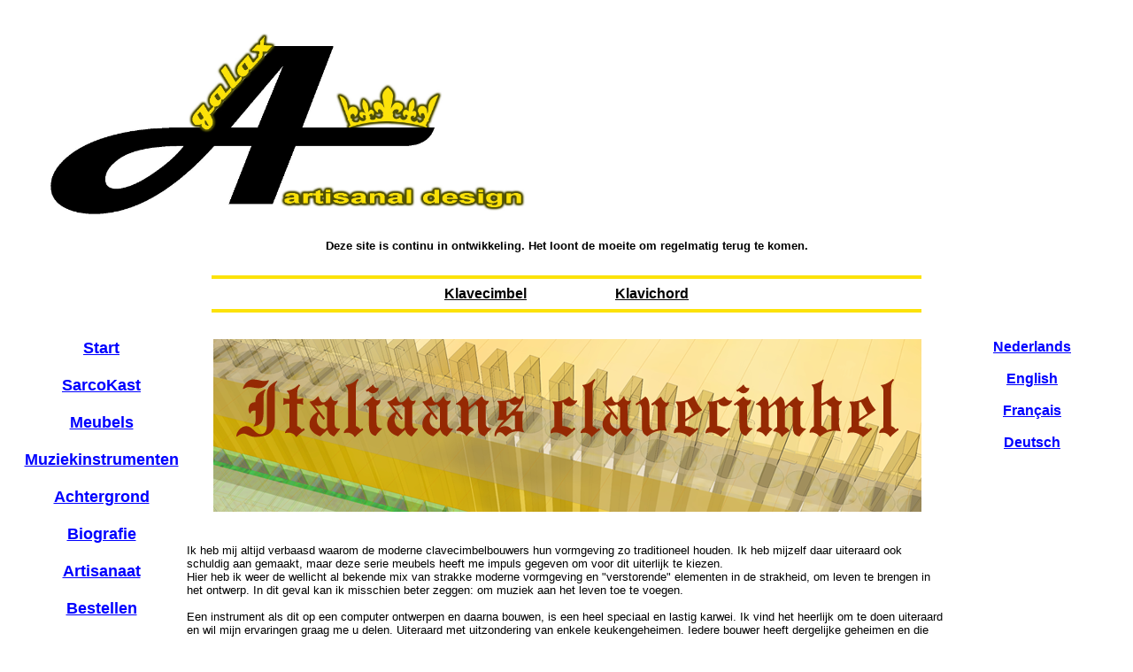

--- FILE ---
content_type: text/html
request_url: http://www.galaxa.nl/clavecimbel.html
body_size: 4772
content:
<!DOCTYPE HTML PUBLIC "-//W3C//DTD HTML 4.01 Transitional//EN">
<html>

<head>
  <title>Italiaans clavecimbel</title>
  <meta http-equiv="content-type" content="text/html;charset=UTF-8" />
  
  
<!-- Begin Display Time Script -->
<script type="text/javascript">
var Temp;
setClock();
function setClock() {
  CC_Time = "";
  now = new Date();
  var CurHour = now.getHours();
  var CurMinute = now.getMinutes();
  now = null;
  if( CurHour > 12 ) {
    CurHour = CurHour;
    ampm = 1;
  }
  else
    ampm = 0;
  if( CurHour == 0 )
    CurHour = 12;
  if( CurMinute < 10 )
    CurMinute = "0" + CurMinute;
  CurHour = "<FONT SIZE=2><B>" + CurHour + ":" + CurMinute + "</B>";
  if( ampm == 1 )
    CurHour = CurHour;
  else
    CurHour = CurHour;
  Temp = CurHour;
}

function pathOnly (InString)  {
  LastSlash=InString.lastIndexOf ('/', InString.length-1)
  OutString=InString.substring  (0, LastSlash+1)
  return (OutString);     
}
</script>

<meta name="description" content="Italiaans clavecimbel van Aristos" />
<meta name="keywords" content="meubels bestellen,Italiaans clavecimbel Galaxa,Aristos,design,Möbel,Rietveld,Rietveld voorbij,moderne meubels,artisanale meubels,genummerde meubels,genummerde tafels,meubels op bestelling,designmeubels,Scrinium,Panthera,Angulus,Perlucida,Concubine,Parva,Gemina,Trigemini,tweezitsbank, dreizitsbank,bureau,Pictura,schilderijlijst,Vestiario,klavecimbel,clavecimbel,Cembalo,Clavichord,klavichord,harpsichord" />
<meta name="language" content="dutch" />
<meta name="copyright" content="Galaxa" />
<meta name="reply-to" content="galaxa@galaxa.nl" />
<meta name="web_author" content="Galaxa Studio" />
<meta name="robots" content="index, follow" />
<meta name="revisit-after" content="7 days" />
<meta name="googlebot" content="noodp" />
<meta name="google-site-verification" content="Dj0NOiBtF-WKr9Am2zYWuQ2ilwMVHvTKfoTO9sy-p7A" />

<link rel="shortcut icon" href="http://www.galaxa.nl/favicon.ico"/>
<link rel="icon" href="http://www.galaxa.nl/favicon.ico"/>

<script language="JavaScript">
function PopupAANGAL(){
myleft=(screen.width)?(screen.width-840)/2:100;mytop=(screen.height)?(screen.height-600)/2:100;
settings='top=' + mytop + ',left=' + myleft + ',width=840,height=600,location=no,directories=no,menubar=no,toolbar=no,status=no,scrollbars=yes,resizable=no,fullscreen=no'
PopupWin=window.open('http://www.galaxa.nl/aanmeldingsformulier.html','PopupWin', settings);
PopupWin.focus();}
</script>
</head>

<script type="text/javascript">

  var _gaq = _gaq || [];
  _gaq.push(['_setAccount', 'UA-37454640-1']);
  _gaq.push(['_trackPageview']);

  (function() {
    var ga = document.createElement('script'); ga.type = 'text/javascript'; ga.async = true;
    ga.src = ('https:' == document.location.protocol ? 'https://ssl' : 'http://www') + '.google-analytics.com/ga.js';
    var s = document.getElementsByTagName('script')[0]; s.parentNode.insertBefore(ga, s);
  })();

</script>

<body  leftmargin="0" rightmargin="0" topmargin="0" marginwidth="20" marginheight="20" bgcolor="#ffffff" link="#000000" vlink="#ed1c24" text="#000000" >
<a name="Top"></a>
<script language=JavaScript>
var message="Deze afbeeldingen zijn auteursrechtelijk beschermd!";
function clickIE4(){
if (event.button==2){
alert(message);
return false;}}
function clickNS4(e){
if (document.layers||document.getElementById&&!document.all){
if (e.which==2||e.which==3){
alert(message);
return false;}}}
if (document.layers){
document.captureEvents(Event.MOUSEDOWN);
document.onmousedown=clickNS4;}
else if (document.all&&!document.getElementById){
document.onmousedown=clickIE4;}
document.oncontextmenu=new Function("alert(message);return false")
</script>
<br />
&nbsp; &nbsp; &nbsp; &nbsp; <img src="http://www.galaxa.nl/Logo-galaxA-voor-WEB2.jpg" width="546" height="210" alt="Logo" title="" border="0" />
<br />
<div align="center"><br /><font size="2" face="Arial"><b>Deze site is continu in ontwikkeling. Het loont de moeite om regelmatig terug te komen.</b></font></div>
<br />

<hr width="800" align="center" size="4" color="fce209" /> 
<div align="center"><span style="font-family: Arial; font-weight: bold; font-style: normal; text-decoration: none; font-size: 12pt;">
	 <a href="http://www.galaxa.nl/clavecimbel.html"><b>Klavecimbel</b></a>
&nbsp; &nbsp; &nbsp; &nbsp; &nbsp; &nbsp; &nbsp; &nbsp; &nbsp; &nbsp; &nbsp; &nbsp; 
	 <a href="http://www.galaxa.nl/clavichord.html"><b>Klavichord</b></a>
	</span></div> 
	 
	 
<hr width="800" align="center" size="4" color="fce209" />
<div align="center">
<div style=" text-align: left; text-indent: 0px; padding: 0px 0px 0px 0px; margin: 0px 0px 0px 0px;">
<table width="100%" align="center" border="0" cellpadding="2" cellspacing="2" style="border-width: 0px; background-color: #ffffff; background-image:;">
<tr valign="top">
<td width="15%" align="center"><br /><span style="font-family: Arial; font-weight: bold; font-style: normal; text-decoration: none; font-size: 12pt;">
<a href="http://www.galaxa.nl/index.html"><font size="4" face="Arial"><b><font color="#0000FF">Start</font></b></font></a><font size="4" face="Arial">
<br />
<br />

  <a href="http://www.galaxa.nl/SarcoKastNL.html"><font size="4" face="Arial" color="#0000FF"><b>SarcoKast</b></font></a>
  <br />
  <br />
  
<font size="4" face="Arial"><b><a href="http://www.galaxa.nl/meubels.html"><font color="#0000FF">Meubels</font></a></b></font>
<br />
<br />
<a href="http://www.galaxa.nl/muziekinstrumenten.html"><font color="#0000FF">Muziekinstrumenten</font></a>
<br />
<br /><a href="http://www.galaxa.nl/achtergrond.html"><font color="#0000FF">Achtergrond</font></a>
<br />
<br /><a href="http://www.galaxa.nl/biografie.html"><font color="#0000FF">Biografie</font></a>
<br />
<br /><a href="http://www.galaxa.nl/artisanaat.html"><font color="#0000FF">Artisanaat</font></a>
<br />
<br /><a href="http://www.galaxa.nl/bestellen.html"><font color="#0000FF">Bestellen</font></a>
<br />
<br /><a href="http://www.galaxa.nl/contact.html"><font color="#0000FF">Contact</font></a>
<br />
<br /><a href="http://www.galaxa.nl/links.html"><font color="#0000FF">Links</font></a></font></span>
</td>
<td width="70%"><br />
<div align="center"><img src="http://www.galaxa.nl/images/Clavecimbel-Binnenblik-7-Tekst-2.png" width="800" height="195" alt="" title="" border="0" /></div>
<br />
<br />
<span style="font-weight: normal; font-style: normal; text-decoration: none;"><font size="2" face="Arial">Ik heb mij altijd verbaasd waarom de moderne clavecimbelbouwers hun vormgeving zo traditioneel houden. Ik heb mijzelf daar uiteraard ook schuldig aan gemaakt, maar deze serie meubels heeft me impuls gegeven om voor dit uiterlijk te kiezen.
<br />Hier heb ik weer de wellicht al bekende mix van strakke moderne vormgeving en "verstorende" elementen in de strakheid, om leven te brengen in het ontwerp. In dit geval kan ik misschien beter zeggen: om muziek aan het leven toe te voegen.
<br />

<br />
Een instrument als dit op een computer ontwerpen en daarna bouwen, is een heel speciaal en lastig karwei. Ik vind het heerlijk om te doen uiteraard en wil mijn ervaringen graag me u delen. Uiteraard met uitzondering van enkele keukengeheimen. Iedere bouwer heeft dergelijke geheimen en die houden we graag in ere.
<br />
Hier zijn een paar foto's van het maakproces. In dit geval van het maken van de zangbodem. Later volgen er meer foto's.
<br />
</font></span><div align="center"><span style="font-weight: normal; font-style: normal; text-decoration: none;"><font size="2" face="Arial"><br /><img src="http://www.galaxa.nl/images/CLAV-zangbodem-gelijmd.png" width="800" height="479" alt="" title="" border="0" />
<br /></font></span><font size="2" face="Arial"><div align="center"><span style="font-weight: normal; font-style: normal; text-decoration: none;"><font size="2" face="Arial"><b><i>De kant-en-klare zangbodem nadat de afzonderlijke delen aan elkaar zijn gelijmd.</i></b></font></span></div>
<span style="font-weight: normal; font-style: normal; text-decoration: none;"><font size="2" face="Arial"><br />
<br />
<br /><br /><img src="http://www.galaxa.nl/images/Klankbodem-met-diktemaat-k.png" width="800" height="479" alt="" title="" border="0" />
<br /></font></span><font size="2" face="Arial"><div align="center"><span style="font-weight: normal; font-style: normal; text-decoration: none;"><font size="2" face="Arial"><b><i>Basisbewerking: het schuren van de zangbodem volgens de specificaties die ikzelf in dit geval heb vastgesteld in het ontwerpproced.</i></b></font></span></div>
<span style="font-weight: normal; font-style: normal; text-decoration: none;"><font size="2" face="Arial"><br />
<br />
<br /><br /><br /><img src="http://www.galaxa.nl/images/CLAV-Zangbodem-diktemeting.png" width="800" height="479" alt="" title="" border="0" />
<br /></font></span><font size="2" face="Arial"><div align="center"><span style="font-weight: normal; font-style: normal; text-decoration: none;"><font size="2" face="Arial"><b><i>Met behulp van een diktemeter, is het gemakkelijk om te bepalen hoeveel en waar er nog geschuurd moet worden.</i></b></font></span></div>
<span style="font-weight: normal; font-style: normal; text-decoration: none;"><font size="2" face="Arial"><br />
<br />
<br /><img src="http://www.galaxa.nl/images/CLAV-Maken-zangbodem.png" width="390" height="498" alt="" title="" border="0" />
&nbsp; &nbsp;  
<img src="http://www.galaxa.nl/images/CLAV-Plakken-van-brug.png" width="390" height="498" alt="" title="" border="0" />
<br /></font></span><font size="2" face="Arial"><div align="center"><span style="font-weight: normal; font-style: normal; text-decoration: none;"><font size="2" face="Arial"><b><i>Het lijmen van de delen van de zangbodem (links) en van de brug nadat deze is gebogen (rechts).</i></b></font></span></div>
<span style="font-weight: normal; font-style: normal; text-decoration: none;"><font size="2" face="Arial"><br />
<br /></font></span><font size="2"><div align="center"><span style="font-weight: normal; font-style: normal; text-decoration: none;"><font face="Arial"><img src="http://www.galaxa.nl/images/Duplexhoutje-k.gif" width="800" height="329" alt="" title="" border="0" /></font></span></div></font>
<span style="font-weight: normal; font-style: normal; text-decoration: none;"><font size="2" face="Arial"><br /></font></span><font size="2" face="Arial"><div align="center"><span style="font-weight: normal; font-style: normal; text-decoration: none;"><font size="2" face="Arial"><b><i>Tussen de brug en het aanhangpunt van de snaar komt dit duplexhoutje op exact de goede plaats te staan, zodat de klank wordt verrijkt met één van de eerste harmonische tonen die beschikbaar is. Met andere woorden: de duplex moet - naast de snaar zelf - ook gestemd worden. De grootte van het houtje wordt duidelijk aan de hand van de lucifer.</i></b></font></span></div>

<span style="font-weight: normal; font-style: normal; text-decoration: none;"><font size="2" face="Arial"><br />
<br />
<b>Wilt u meer informatie?</b>
<br />Een instrument als dit is natuurlijk niet iets dat je even via Internet koopt – net als de meubels op deze site overigens – dus daar gaat een uitgebreide informatieronde aan vooraf. Als u meer informatie wilt, schrijft u ons dan in eerste instantie via het <a href="http://www.galaxa.nl/contact.html" target="_blank">contactformulier</a>.
<br />
<br />
Voor de mensen die niet zo vertrouwd zijn met het klavecimbel: <i>Italiaans</i> wil in dit geval zeggen: een heldere lichte klank en bouw. Dit wordt o.a. bereikt door de aangepaste snaarspanning en door vrijwel alle delen (waar mogelijk) van het instrument te laten meeklinken. Een Italiaans klavecimbel heeft traditioneel géén deksel, maar wordt eventueel voor transport in een kist opgeborgen. Deze kist leveren wij er niet bij omdat de meeste mensen een clavecimbel in hun kamer zetten en er eigenlijk nooit mee 'op sjouw' gaan. Daarentegen heeft dit klavecimbel wèl een deksel en wel van plexiglas.
<br />
<br /><b>Attentie graag!</b>
<br />
Ik zijn bezig om een UNIEK kenmerk aan dit klavecimbel toe te voegen (het is nog niet zichtbaar in de afbeeldingen): namelijk een <i>duplex</i>-functie. Dit is echter geen sinecure - vandaar de stilte op dit moment.
<br />
Inmiddels is de duplex uitgevoerd en inderdaad als zeer verrijkend voor de klank bevonden.<br /> 
<br />
<br />
</font></span><div style=" text-align: left; text-indent: 0px; padding: 0px 0px 0px 0px; margin: 0px 0px 0px 0px;">
<table width="80%" border="0" cellpadding="2" cellspacing="2" style="background-color: #ffffff;">
<tr valign="top">
<td width="100%">
<div align="center"><span style="font-weight: normal; font-style: normal; text-decoration: none;"><font size="2" face="Arial"><img src="http://www.galaxa.nl/images/Clavecimbel V375 recht helemaal-k.jpg" width="737" height="800" alt="" title="" border="0" /></font></span></div>
<span style="font-weight: normal; font-style: normal; text-decoration: none;"><font size="2" face="Arial"><br />
<br />
</font></span><font size="2"><div align="center"><span style="font-weight: normal; font-style: normal; text-decoration: none;"><font face="Arial"><img src="http://www.galaxa.nl/images/Clavecimbel V375 schuin-k.jpg" width="800" height="748" alt="" title="" border="0" /></font></span></div></font>
<span style="font-weight: normal; font-style: normal; text-decoration: none;"><font size="2" face="Arial"><br />
<br />
</font></span><font size="2"><div align="center"><span style="font-weight: normal; font-style: normal; text-decoration: none;"><font face="Arial"><img src="http://www.galaxa.nl/images/Clavecimbel V375 schuin lessenaar neer-k.jpg" width="350" height="318" alt="" title="" border="0" />&nbsp; &nbsp; &nbsp; &nbsp;  
<img src="http://www.galaxa.nl/images/Clavecimbel V375 zonder lessenaar-k.jpg" width="350" height="318" alt="" title="" border="0" /></font></span></div></font>
<span style="font-weight: normal; font-style: normal; text-decoration: none;"><font size="2" face="Arial"><br />
<br /></font></span><font size="2"><div align="center"><span style="font-weight: normal; font-style: normal; text-decoration: none;"><font face="Arial"><img src="http://www.galaxa.nl/images/Clavecimbel V375 recht front-k.jpg" width="800" height="553" alt="" title="" border="0" /></font></span></div></font>
<span style="font-weight: normal; font-style: normal; text-decoration: none;"><font size="2" face="Arial"><br />
<br /></font></span><font size="2"><div align="center"><span style="font-weight: normal; font-style: normal; text-decoration: none;"><font face="Arial"><img src="http://www.galaxa.nl/images/Clavecimbel V375 topview-k.jpg" width="415" height="800" alt="" title="" border="0" />
</font></span></div></font>
</td>
</tr>
</table>
<span style="font-weight: normal; font-style: normal; text-decoration: none;"><font size="2" face="Arial"><br /></font></span><font size="2" face="Arial"><font size="2"><span style="font-weight: normal; font-style: normal; text-decoration: none;"><div align="center"><span style="font-weight: normal; font-style: normal; text-decoration: none;"><font face="Arial"><b><i>Materiaal&nbsp; &nbsp;  </i></b> Hout: het beste zangbodemhout dat verkrijgbaar is van hoog in de bergen groeiende dennen (Epicea); verder diverse houtsoorten voor de verschillende onderdelen. Er wordt uitsluitend gebruik gemaakt van hoogwaardige materialen.
<br /><b><i>Format&nbsp; &nbsp; </i></b> Hoogte  86 cm.; breedte <i>voor</i> 78 cm., breedte <i>achter</i> 34 cm.; lengte:  173 cm.
<br /><b><i>Registers &nbsp; &nbsp; </i></b> 8-voet met luitregister; omvang C – f3 (54 toetsen).
</font></span></div></span></font></font>
</div>
</font>
</font></font></font></font></div></td>
<td width="15%" align="center"><br />
<span style="font-family: Arial; font-weight: bold; font-style: normal; text-decoration: none; font-size: 12pt;">
<a href="http://www.galaxa.nl"><font color="#0000FF">Nederlands</font></a>
<br />
<br /><a href="http://www.galaxa.nl/english"><font color="#0000FF">English</font></a>
<br />
<br /><a href="http://www.galaxa.nl/francais"><font color="#0000FF">Français</font></a>
<br />
<br /><a href="http://www.galaxa.nl/deutsch"><font color="#0000FF">Deutsch</font></a></span>
<br />
<br />
<br />
</td>
</tr>
</table>

<br />
<br />
<center>
<hr width="800" align="center" size="4" color="fce209" /> 
<font size="2" face="Arial">
<b>De laatste keer dat deze pagina geladen werd, was het</b> <font size="2" face="Arial" color="#000000">
					<script type="text/javascript">
					document.write( Temp );
					</script></font> <b>uur.</b>
</font></center>
</div></div></body>
</html>
